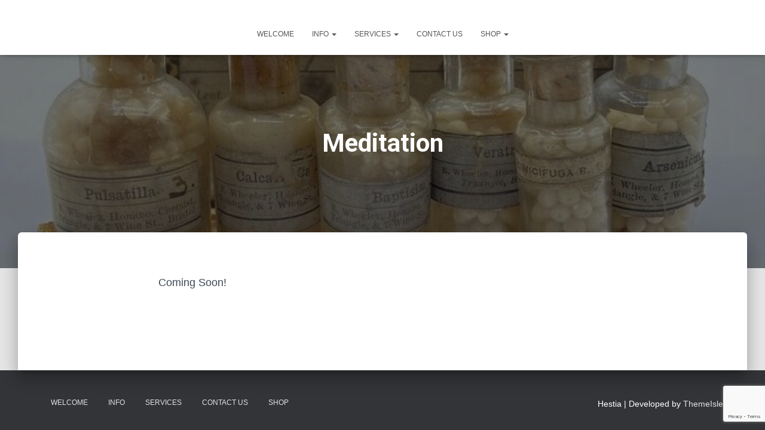

--- FILE ---
content_type: text/html; charset=utf-8
request_url: https://www.google.com/recaptcha/api2/anchor?ar=1&k=6Lclh44aAAAAAH4XZbT5d1H48IkFCrbQau8j0uzK&co=aHR0cHM6Ly9kcmthdGh5cmFtc2V5LmNvbTo0NDM.&hl=en&v=PoyoqOPhxBO7pBk68S4YbpHZ&size=invisible&anchor-ms=20000&execute-ms=30000&cb=qteivzmwlqxw
body_size: 48658
content:
<!DOCTYPE HTML><html dir="ltr" lang="en"><head><meta http-equiv="Content-Type" content="text/html; charset=UTF-8">
<meta http-equiv="X-UA-Compatible" content="IE=edge">
<title>reCAPTCHA</title>
<style type="text/css">
/* cyrillic-ext */
@font-face {
  font-family: 'Roboto';
  font-style: normal;
  font-weight: 400;
  font-stretch: 100%;
  src: url(//fonts.gstatic.com/s/roboto/v48/KFO7CnqEu92Fr1ME7kSn66aGLdTylUAMa3GUBHMdazTgWw.woff2) format('woff2');
  unicode-range: U+0460-052F, U+1C80-1C8A, U+20B4, U+2DE0-2DFF, U+A640-A69F, U+FE2E-FE2F;
}
/* cyrillic */
@font-face {
  font-family: 'Roboto';
  font-style: normal;
  font-weight: 400;
  font-stretch: 100%;
  src: url(//fonts.gstatic.com/s/roboto/v48/KFO7CnqEu92Fr1ME7kSn66aGLdTylUAMa3iUBHMdazTgWw.woff2) format('woff2');
  unicode-range: U+0301, U+0400-045F, U+0490-0491, U+04B0-04B1, U+2116;
}
/* greek-ext */
@font-face {
  font-family: 'Roboto';
  font-style: normal;
  font-weight: 400;
  font-stretch: 100%;
  src: url(//fonts.gstatic.com/s/roboto/v48/KFO7CnqEu92Fr1ME7kSn66aGLdTylUAMa3CUBHMdazTgWw.woff2) format('woff2');
  unicode-range: U+1F00-1FFF;
}
/* greek */
@font-face {
  font-family: 'Roboto';
  font-style: normal;
  font-weight: 400;
  font-stretch: 100%;
  src: url(//fonts.gstatic.com/s/roboto/v48/KFO7CnqEu92Fr1ME7kSn66aGLdTylUAMa3-UBHMdazTgWw.woff2) format('woff2');
  unicode-range: U+0370-0377, U+037A-037F, U+0384-038A, U+038C, U+038E-03A1, U+03A3-03FF;
}
/* math */
@font-face {
  font-family: 'Roboto';
  font-style: normal;
  font-weight: 400;
  font-stretch: 100%;
  src: url(//fonts.gstatic.com/s/roboto/v48/KFO7CnqEu92Fr1ME7kSn66aGLdTylUAMawCUBHMdazTgWw.woff2) format('woff2');
  unicode-range: U+0302-0303, U+0305, U+0307-0308, U+0310, U+0312, U+0315, U+031A, U+0326-0327, U+032C, U+032F-0330, U+0332-0333, U+0338, U+033A, U+0346, U+034D, U+0391-03A1, U+03A3-03A9, U+03B1-03C9, U+03D1, U+03D5-03D6, U+03F0-03F1, U+03F4-03F5, U+2016-2017, U+2034-2038, U+203C, U+2040, U+2043, U+2047, U+2050, U+2057, U+205F, U+2070-2071, U+2074-208E, U+2090-209C, U+20D0-20DC, U+20E1, U+20E5-20EF, U+2100-2112, U+2114-2115, U+2117-2121, U+2123-214F, U+2190, U+2192, U+2194-21AE, U+21B0-21E5, U+21F1-21F2, U+21F4-2211, U+2213-2214, U+2216-22FF, U+2308-230B, U+2310, U+2319, U+231C-2321, U+2336-237A, U+237C, U+2395, U+239B-23B7, U+23D0, U+23DC-23E1, U+2474-2475, U+25AF, U+25B3, U+25B7, U+25BD, U+25C1, U+25CA, U+25CC, U+25FB, U+266D-266F, U+27C0-27FF, U+2900-2AFF, U+2B0E-2B11, U+2B30-2B4C, U+2BFE, U+3030, U+FF5B, U+FF5D, U+1D400-1D7FF, U+1EE00-1EEFF;
}
/* symbols */
@font-face {
  font-family: 'Roboto';
  font-style: normal;
  font-weight: 400;
  font-stretch: 100%;
  src: url(//fonts.gstatic.com/s/roboto/v48/KFO7CnqEu92Fr1ME7kSn66aGLdTylUAMaxKUBHMdazTgWw.woff2) format('woff2');
  unicode-range: U+0001-000C, U+000E-001F, U+007F-009F, U+20DD-20E0, U+20E2-20E4, U+2150-218F, U+2190, U+2192, U+2194-2199, U+21AF, U+21E6-21F0, U+21F3, U+2218-2219, U+2299, U+22C4-22C6, U+2300-243F, U+2440-244A, U+2460-24FF, U+25A0-27BF, U+2800-28FF, U+2921-2922, U+2981, U+29BF, U+29EB, U+2B00-2BFF, U+4DC0-4DFF, U+FFF9-FFFB, U+10140-1018E, U+10190-1019C, U+101A0, U+101D0-101FD, U+102E0-102FB, U+10E60-10E7E, U+1D2C0-1D2D3, U+1D2E0-1D37F, U+1F000-1F0FF, U+1F100-1F1AD, U+1F1E6-1F1FF, U+1F30D-1F30F, U+1F315, U+1F31C, U+1F31E, U+1F320-1F32C, U+1F336, U+1F378, U+1F37D, U+1F382, U+1F393-1F39F, U+1F3A7-1F3A8, U+1F3AC-1F3AF, U+1F3C2, U+1F3C4-1F3C6, U+1F3CA-1F3CE, U+1F3D4-1F3E0, U+1F3ED, U+1F3F1-1F3F3, U+1F3F5-1F3F7, U+1F408, U+1F415, U+1F41F, U+1F426, U+1F43F, U+1F441-1F442, U+1F444, U+1F446-1F449, U+1F44C-1F44E, U+1F453, U+1F46A, U+1F47D, U+1F4A3, U+1F4B0, U+1F4B3, U+1F4B9, U+1F4BB, U+1F4BF, U+1F4C8-1F4CB, U+1F4D6, U+1F4DA, U+1F4DF, U+1F4E3-1F4E6, U+1F4EA-1F4ED, U+1F4F7, U+1F4F9-1F4FB, U+1F4FD-1F4FE, U+1F503, U+1F507-1F50B, U+1F50D, U+1F512-1F513, U+1F53E-1F54A, U+1F54F-1F5FA, U+1F610, U+1F650-1F67F, U+1F687, U+1F68D, U+1F691, U+1F694, U+1F698, U+1F6AD, U+1F6B2, U+1F6B9-1F6BA, U+1F6BC, U+1F6C6-1F6CF, U+1F6D3-1F6D7, U+1F6E0-1F6EA, U+1F6F0-1F6F3, U+1F6F7-1F6FC, U+1F700-1F7FF, U+1F800-1F80B, U+1F810-1F847, U+1F850-1F859, U+1F860-1F887, U+1F890-1F8AD, U+1F8B0-1F8BB, U+1F8C0-1F8C1, U+1F900-1F90B, U+1F93B, U+1F946, U+1F984, U+1F996, U+1F9E9, U+1FA00-1FA6F, U+1FA70-1FA7C, U+1FA80-1FA89, U+1FA8F-1FAC6, U+1FACE-1FADC, U+1FADF-1FAE9, U+1FAF0-1FAF8, U+1FB00-1FBFF;
}
/* vietnamese */
@font-face {
  font-family: 'Roboto';
  font-style: normal;
  font-weight: 400;
  font-stretch: 100%;
  src: url(//fonts.gstatic.com/s/roboto/v48/KFO7CnqEu92Fr1ME7kSn66aGLdTylUAMa3OUBHMdazTgWw.woff2) format('woff2');
  unicode-range: U+0102-0103, U+0110-0111, U+0128-0129, U+0168-0169, U+01A0-01A1, U+01AF-01B0, U+0300-0301, U+0303-0304, U+0308-0309, U+0323, U+0329, U+1EA0-1EF9, U+20AB;
}
/* latin-ext */
@font-face {
  font-family: 'Roboto';
  font-style: normal;
  font-weight: 400;
  font-stretch: 100%;
  src: url(//fonts.gstatic.com/s/roboto/v48/KFO7CnqEu92Fr1ME7kSn66aGLdTylUAMa3KUBHMdazTgWw.woff2) format('woff2');
  unicode-range: U+0100-02BA, U+02BD-02C5, U+02C7-02CC, U+02CE-02D7, U+02DD-02FF, U+0304, U+0308, U+0329, U+1D00-1DBF, U+1E00-1E9F, U+1EF2-1EFF, U+2020, U+20A0-20AB, U+20AD-20C0, U+2113, U+2C60-2C7F, U+A720-A7FF;
}
/* latin */
@font-face {
  font-family: 'Roboto';
  font-style: normal;
  font-weight: 400;
  font-stretch: 100%;
  src: url(//fonts.gstatic.com/s/roboto/v48/KFO7CnqEu92Fr1ME7kSn66aGLdTylUAMa3yUBHMdazQ.woff2) format('woff2');
  unicode-range: U+0000-00FF, U+0131, U+0152-0153, U+02BB-02BC, U+02C6, U+02DA, U+02DC, U+0304, U+0308, U+0329, U+2000-206F, U+20AC, U+2122, U+2191, U+2193, U+2212, U+2215, U+FEFF, U+FFFD;
}
/* cyrillic-ext */
@font-face {
  font-family: 'Roboto';
  font-style: normal;
  font-weight: 500;
  font-stretch: 100%;
  src: url(//fonts.gstatic.com/s/roboto/v48/KFO7CnqEu92Fr1ME7kSn66aGLdTylUAMa3GUBHMdazTgWw.woff2) format('woff2');
  unicode-range: U+0460-052F, U+1C80-1C8A, U+20B4, U+2DE0-2DFF, U+A640-A69F, U+FE2E-FE2F;
}
/* cyrillic */
@font-face {
  font-family: 'Roboto';
  font-style: normal;
  font-weight: 500;
  font-stretch: 100%;
  src: url(//fonts.gstatic.com/s/roboto/v48/KFO7CnqEu92Fr1ME7kSn66aGLdTylUAMa3iUBHMdazTgWw.woff2) format('woff2');
  unicode-range: U+0301, U+0400-045F, U+0490-0491, U+04B0-04B1, U+2116;
}
/* greek-ext */
@font-face {
  font-family: 'Roboto';
  font-style: normal;
  font-weight: 500;
  font-stretch: 100%;
  src: url(//fonts.gstatic.com/s/roboto/v48/KFO7CnqEu92Fr1ME7kSn66aGLdTylUAMa3CUBHMdazTgWw.woff2) format('woff2');
  unicode-range: U+1F00-1FFF;
}
/* greek */
@font-face {
  font-family: 'Roboto';
  font-style: normal;
  font-weight: 500;
  font-stretch: 100%;
  src: url(//fonts.gstatic.com/s/roboto/v48/KFO7CnqEu92Fr1ME7kSn66aGLdTylUAMa3-UBHMdazTgWw.woff2) format('woff2');
  unicode-range: U+0370-0377, U+037A-037F, U+0384-038A, U+038C, U+038E-03A1, U+03A3-03FF;
}
/* math */
@font-face {
  font-family: 'Roboto';
  font-style: normal;
  font-weight: 500;
  font-stretch: 100%;
  src: url(//fonts.gstatic.com/s/roboto/v48/KFO7CnqEu92Fr1ME7kSn66aGLdTylUAMawCUBHMdazTgWw.woff2) format('woff2');
  unicode-range: U+0302-0303, U+0305, U+0307-0308, U+0310, U+0312, U+0315, U+031A, U+0326-0327, U+032C, U+032F-0330, U+0332-0333, U+0338, U+033A, U+0346, U+034D, U+0391-03A1, U+03A3-03A9, U+03B1-03C9, U+03D1, U+03D5-03D6, U+03F0-03F1, U+03F4-03F5, U+2016-2017, U+2034-2038, U+203C, U+2040, U+2043, U+2047, U+2050, U+2057, U+205F, U+2070-2071, U+2074-208E, U+2090-209C, U+20D0-20DC, U+20E1, U+20E5-20EF, U+2100-2112, U+2114-2115, U+2117-2121, U+2123-214F, U+2190, U+2192, U+2194-21AE, U+21B0-21E5, U+21F1-21F2, U+21F4-2211, U+2213-2214, U+2216-22FF, U+2308-230B, U+2310, U+2319, U+231C-2321, U+2336-237A, U+237C, U+2395, U+239B-23B7, U+23D0, U+23DC-23E1, U+2474-2475, U+25AF, U+25B3, U+25B7, U+25BD, U+25C1, U+25CA, U+25CC, U+25FB, U+266D-266F, U+27C0-27FF, U+2900-2AFF, U+2B0E-2B11, U+2B30-2B4C, U+2BFE, U+3030, U+FF5B, U+FF5D, U+1D400-1D7FF, U+1EE00-1EEFF;
}
/* symbols */
@font-face {
  font-family: 'Roboto';
  font-style: normal;
  font-weight: 500;
  font-stretch: 100%;
  src: url(//fonts.gstatic.com/s/roboto/v48/KFO7CnqEu92Fr1ME7kSn66aGLdTylUAMaxKUBHMdazTgWw.woff2) format('woff2');
  unicode-range: U+0001-000C, U+000E-001F, U+007F-009F, U+20DD-20E0, U+20E2-20E4, U+2150-218F, U+2190, U+2192, U+2194-2199, U+21AF, U+21E6-21F0, U+21F3, U+2218-2219, U+2299, U+22C4-22C6, U+2300-243F, U+2440-244A, U+2460-24FF, U+25A0-27BF, U+2800-28FF, U+2921-2922, U+2981, U+29BF, U+29EB, U+2B00-2BFF, U+4DC0-4DFF, U+FFF9-FFFB, U+10140-1018E, U+10190-1019C, U+101A0, U+101D0-101FD, U+102E0-102FB, U+10E60-10E7E, U+1D2C0-1D2D3, U+1D2E0-1D37F, U+1F000-1F0FF, U+1F100-1F1AD, U+1F1E6-1F1FF, U+1F30D-1F30F, U+1F315, U+1F31C, U+1F31E, U+1F320-1F32C, U+1F336, U+1F378, U+1F37D, U+1F382, U+1F393-1F39F, U+1F3A7-1F3A8, U+1F3AC-1F3AF, U+1F3C2, U+1F3C4-1F3C6, U+1F3CA-1F3CE, U+1F3D4-1F3E0, U+1F3ED, U+1F3F1-1F3F3, U+1F3F5-1F3F7, U+1F408, U+1F415, U+1F41F, U+1F426, U+1F43F, U+1F441-1F442, U+1F444, U+1F446-1F449, U+1F44C-1F44E, U+1F453, U+1F46A, U+1F47D, U+1F4A3, U+1F4B0, U+1F4B3, U+1F4B9, U+1F4BB, U+1F4BF, U+1F4C8-1F4CB, U+1F4D6, U+1F4DA, U+1F4DF, U+1F4E3-1F4E6, U+1F4EA-1F4ED, U+1F4F7, U+1F4F9-1F4FB, U+1F4FD-1F4FE, U+1F503, U+1F507-1F50B, U+1F50D, U+1F512-1F513, U+1F53E-1F54A, U+1F54F-1F5FA, U+1F610, U+1F650-1F67F, U+1F687, U+1F68D, U+1F691, U+1F694, U+1F698, U+1F6AD, U+1F6B2, U+1F6B9-1F6BA, U+1F6BC, U+1F6C6-1F6CF, U+1F6D3-1F6D7, U+1F6E0-1F6EA, U+1F6F0-1F6F3, U+1F6F7-1F6FC, U+1F700-1F7FF, U+1F800-1F80B, U+1F810-1F847, U+1F850-1F859, U+1F860-1F887, U+1F890-1F8AD, U+1F8B0-1F8BB, U+1F8C0-1F8C1, U+1F900-1F90B, U+1F93B, U+1F946, U+1F984, U+1F996, U+1F9E9, U+1FA00-1FA6F, U+1FA70-1FA7C, U+1FA80-1FA89, U+1FA8F-1FAC6, U+1FACE-1FADC, U+1FADF-1FAE9, U+1FAF0-1FAF8, U+1FB00-1FBFF;
}
/* vietnamese */
@font-face {
  font-family: 'Roboto';
  font-style: normal;
  font-weight: 500;
  font-stretch: 100%;
  src: url(//fonts.gstatic.com/s/roboto/v48/KFO7CnqEu92Fr1ME7kSn66aGLdTylUAMa3OUBHMdazTgWw.woff2) format('woff2');
  unicode-range: U+0102-0103, U+0110-0111, U+0128-0129, U+0168-0169, U+01A0-01A1, U+01AF-01B0, U+0300-0301, U+0303-0304, U+0308-0309, U+0323, U+0329, U+1EA0-1EF9, U+20AB;
}
/* latin-ext */
@font-face {
  font-family: 'Roboto';
  font-style: normal;
  font-weight: 500;
  font-stretch: 100%;
  src: url(//fonts.gstatic.com/s/roboto/v48/KFO7CnqEu92Fr1ME7kSn66aGLdTylUAMa3KUBHMdazTgWw.woff2) format('woff2');
  unicode-range: U+0100-02BA, U+02BD-02C5, U+02C7-02CC, U+02CE-02D7, U+02DD-02FF, U+0304, U+0308, U+0329, U+1D00-1DBF, U+1E00-1E9F, U+1EF2-1EFF, U+2020, U+20A0-20AB, U+20AD-20C0, U+2113, U+2C60-2C7F, U+A720-A7FF;
}
/* latin */
@font-face {
  font-family: 'Roboto';
  font-style: normal;
  font-weight: 500;
  font-stretch: 100%;
  src: url(//fonts.gstatic.com/s/roboto/v48/KFO7CnqEu92Fr1ME7kSn66aGLdTylUAMa3yUBHMdazQ.woff2) format('woff2');
  unicode-range: U+0000-00FF, U+0131, U+0152-0153, U+02BB-02BC, U+02C6, U+02DA, U+02DC, U+0304, U+0308, U+0329, U+2000-206F, U+20AC, U+2122, U+2191, U+2193, U+2212, U+2215, U+FEFF, U+FFFD;
}
/* cyrillic-ext */
@font-face {
  font-family: 'Roboto';
  font-style: normal;
  font-weight: 900;
  font-stretch: 100%;
  src: url(//fonts.gstatic.com/s/roboto/v48/KFO7CnqEu92Fr1ME7kSn66aGLdTylUAMa3GUBHMdazTgWw.woff2) format('woff2');
  unicode-range: U+0460-052F, U+1C80-1C8A, U+20B4, U+2DE0-2DFF, U+A640-A69F, U+FE2E-FE2F;
}
/* cyrillic */
@font-face {
  font-family: 'Roboto';
  font-style: normal;
  font-weight: 900;
  font-stretch: 100%;
  src: url(//fonts.gstatic.com/s/roboto/v48/KFO7CnqEu92Fr1ME7kSn66aGLdTylUAMa3iUBHMdazTgWw.woff2) format('woff2');
  unicode-range: U+0301, U+0400-045F, U+0490-0491, U+04B0-04B1, U+2116;
}
/* greek-ext */
@font-face {
  font-family: 'Roboto';
  font-style: normal;
  font-weight: 900;
  font-stretch: 100%;
  src: url(//fonts.gstatic.com/s/roboto/v48/KFO7CnqEu92Fr1ME7kSn66aGLdTylUAMa3CUBHMdazTgWw.woff2) format('woff2');
  unicode-range: U+1F00-1FFF;
}
/* greek */
@font-face {
  font-family: 'Roboto';
  font-style: normal;
  font-weight: 900;
  font-stretch: 100%;
  src: url(//fonts.gstatic.com/s/roboto/v48/KFO7CnqEu92Fr1ME7kSn66aGLdTylUAMa3-UBHMdazTgWw.woff2) format('woff2');
  unicode-range: U+0370-0377, U+037A-037F, U+0384-038A, U+038C, U+038E-03A1, U+03A3-03FF;
}
/* math */
@font-face {
  font-family: 'Roboto';
  font-style: normal;
  font-weight: 900;
  font-stretch: 100%;
  src: url(//fonts.gstatic.com/s/roboto/v48/KFO7CnqEu92Fr1ME7kSn66aGLdTylUAMawCUBHMdazTgWw.woff2) format('woff2');
  unicode-range: U+0302-0303, U+0305, U+0307-0308, U+0310, U+0312, U+0315, U+031A, U+0326-0327, U+032C, U+032F-0330, U+0332-0333, U+0338, U+033A, U+0346, U+034D, U+0391-03A1, U+03A3-03A9, U+03B1-03C9, U+03D1, U+03D5-03D6, U+03F0-03F1, U+03F4-03F5, U+2016-2017, U+2034-2038, U+203C, U+2040, U+2043, U+2047, U+2050, U+2057, U+205F, U+2070-2071, U+2074-208E, U+2090-209C, U+20D0-20DC, U+20E1, U+20E5-20EF, U+2100-2112, U+2114-2115, U+2117-2121, U+2123-214F, U+2190, U+2192, U+2194-21AE, U+21B0-21E5, U+21F1-21F2, U+21F4-2211, U+2213-2214, U+2216-22FF, U+2308-230B, U+2310, U+2319, U+231C-2321, U+2336-237A, U+237C, U+2395, U+239B-23B7, U+23D0, U+23DC-23E1, U+2474-2475, U+25AF, U+25B3, U+25B7, U+25BD, U+25C1, U+25CA, U+25CC, U+25FB, U+266D-266F, U+27C0-27FF, U+2900-2AFF, U+2B0E-2B11, U+2B30-2B4C, U+2BFE, U+3030, U+FF5B, U+FF5D, U+1D400-1D7FF, U+1EE00-1EEFF;
}
/* symbols */
@font-face {
  font-family: 'Roboto';
  font-style: normal;
  font-weight: 900;
  font-stretch: 100%;
  src: url(//fonts.gstatic.com/s/roboto/v48/KFO7CnqEu92Fr1ME7kSn66aGLdTylUAMaxKUBHMdazTgWw.woff2) format('woff2');
  unicode-range: U+0001-000C, U+000E-001F, U+007F-009F, U+20DD-20E0, U+20E2-20E4, U+2150-218F, U+2190, U+2192, U+2194-2199, U+21AF, U+21E6-21F0, U+21F3, U+2218-2219, U+2299, U+22C4-22C6, U+2300-243F, U+2440-244A, U+2460-24FF, U+25A0-27BF, U+2800-28FF, U+2921-2922, U+2981, U+29BF, U+29EB, U+2B00-2BFF, U+4DC0-4DFF, U+FFF9-FFFB, U+10140-1018E, U+10190-1019C, U+101A0, U+101D0-101FD, U+102E0-102FB, U+10E60-10E7E, U+1D2C0-1D2D3, U+1D2E0-1D37F, U+1F000-1F0FF, U+1F100-1F1AD, U+1F1E6-1F1FF, U+1F30D-1F30F, U+1F315, U+1F31C, U+1F31E, U+1F320-1F32C, U+1F336, U+1F378, U+1F37D, U+1F382, U+1F393-1F39F, U+1F3A7-1F3A8, U+1F3AC-1F3AF, U+1F3C2, U+1F3C4-1F3C6, U+1F3CA-1F3CE, U+1F3D4-1F3E0, U+1F3ED, U+1F3F1-1F3F3, U+1F3F5-1F3F7, U+1F408, U+1F415, U+1F41F, U+1F426, U+1F43F, U+1F441-1F442, U+1F444, U+1F446-1F449, U+1F44C-1F44E, U+1F453, U+1F46A, U+1F47D, U+1F4A3, U+1F4B0, U+1F4B3, U+1F4B9, U+1F4BB, U+1F4BF, U+1F4C8-1F4CB, U+1F4D6, U+1F4DA, U+1F4DF, U+1F4E3-1F4E6, U+1F4EA-1F4ED, U+1F4F7, U+1F4F9-1F4FB, U+1F4FD-1F4FE, U+1F503, U+1F507-1F50B, U+1F50D, U+1F512-1F513, U+1F53E-1F54A, U+1F54F-1F5FA, U+1F610, U+1F650-1F67F, U+1F687, U+1F68D, U+1F691, U+1F694, U+1F698, U+1F6AD, U+1F6B2, U+1F6B9-1F6BA, U+1F6BC, U+1F6C6-1F6CF, U+1F6D3-1F6D7, U+1F6E0-1F6EA, U+1F6F0-1F6F3, U+1F6F7-1F6FC, U+1F700-1F7FF, U+1F800-1F80B, U+1F810-1F847, U+1F850-1F859, U+1F860-1F887, U+1F890-1F8AD, U+1F8B0-1F8BB, U+1F8C0-1F8C1, U+1F900-1F90B, U+1F93B, U+1F946, U+1F984, U+1F996, U+1F9E9, U+1FA00-1FA6F, U+1FA70-1FA7C, U+1FA80-1FA89, U+1FA8F-1FAC6, U+1FACE-1FADC, U+1FADF-1FAE9, U+1FAF0-1FAF8, U+1FB00-1FBFF;
}
/* vietnamese */
@font-face {
  font-family: 'Roboto';
  font-style: normal;
  font-weight: 900;
  font-stretch: 100%;
  src: url(//fonts.gstatic.com/s/roboto/v48/KFO7CnqEu92Fr1ME7kSn66aGLdTylUAMa3OUBHMdazTgWw.woff2) format('woff2');
  unicode-range: U+0102-0103, U+0110-0111, U+0128-0129, U+0168-0169, U+01A0-01A1, U+01AF-01B0, U+0300-0301, U+0303-0304, U+0308-0309, U+0323, U+0329, U+1EA0-1EF9, U+20AB;
}
/* latin-ext */
@font-face {
  font-family: 'Roboto';
  font-style: normal;
  font-weight: 900;
  font-stretch: 100%;
  src: url(//fonts.gstatic.com/s/roboto/v48/KFO7CnqEu92Fr1ME7kSn66aGLdTylUAMa3KUBHMdazTgWw.woff2) format('woff2');
  unicode-range: U+0100-02BA, U+02BD-02C5, U+02C7-02CC, U+02CE-02D7, U+02DD-02FF, U+0304, U+0308, U+0329, U+1D00-1DBF, U+1E00-1E9F, U+1EF2-1EFF, U+2020, U+20A0-20AB, U+20AD-20C0, U+2113, U+2C60-2C7F, U+A720-A7FF;
}
/* latin */
@font-face {
  font-family: 'Roboto';
  font-style: normal;
  font-weight: 900;
  font-stretch: 100%;
  src: url(//fonts.gstatic.com/s/roboto/v48/KFO7CnqEu92Fr1ME7kSn66aGLdTylUAMa3yUBHMdazQ.woff2) format('woff2');
  unicode-range: U+0000-00FF, U+0131, U+0152-0153, U+02BB-02BC, U+02C6, U+02DA, U+02DC, U+0304, U+0308, U+0329, U+2000-206F, U+20AC, U+2122, U+2191, U+2193, U+2212, U+2215, U+FEFF, U+FFFD;
}

</style>
<link rel="stylesheet" type="text/css" href="https://www.gstatic.com/recaptcha/releases/PoyoqOPhxBO7pBk68S4YbpHZ/styles__ltr.css">
<script nonce="RQF89XXfsT822Ocj9l3vWw" type="text/javascript">window['__recaptcha_api'] = 'https://www.google.com/recaptcha/api2/';</script>
<script type="text/javascript" src="https://www.gstatic.com/recaptcha/releases/PoyoqOPhxBO7pBk68S4YbpHZ/recaptcha__en.js" nonce="RQF89XXfsT822Ocj9l3vWw">
      
    </script></head>
<body><div id="rc-anchor-alert" class="rc-anchor-alert"></div>
<input type="hidden" id="recaptcha-token" value="[base64]">
<script type="text/javascript" nonce="RQF89XXfsT822Ocj9l3vWw">
      recaptcha.anchor.Main.init("[\x22ainput\x22,[\x22bgdata\x22,\x22\x22,\[base64]/[base64]/[base64]/KE4oMTI0LHYsdi5HKSxMWihsLHYpKTpOKDEyNCx2LGwpLFYpLHYpLFQpKSxGKDE3MSx2KX0scjc9ZnVuY3Rpb24obCl7cmV0dXJuIGx9LEM9ZnVuY3Rpb24obCxWLHYpe04odixsLFYpLFZbYWtdPTI3OTZ9LG49ZnVuY3Rpb24obCxWKXtWLlg9KChWLlg/[base64]/[base64]/[base64]/[base64]/[base64]/[base64]/[base64]/[base64]/[base64]/[base64]/[base64]\\u003d\x22,\[base64]\\u003d\x22,\x22QTLCnwTCicK1WVIOw4BJwqp7L8OWJHZ8w4HDm8Kjw7Asw5vDsn/DvsOjBRQlWwwTw4ozZ8KDw7rDmgkTw6DCqwIKZjPDlMOvw7TCrMOAwqwOwqHDvhNPwojChsOCCMKvwrkDwoDDjg/DjcOWNihVBsKFwpYsVmMSw54cNUYODsOuIMO7w4HDk8ObMAwzBTcpKsKzw6lewqBUNCvCny4Aw5nDuVEww7oXw4rCiFwUcVHCmMOQw49UL8O4wqvDk2jDhMOKwp/DvMOze8Oow7HConIiwqJKYsKZw7rDi8O+NmEMw63DsGfCl8OUIQ3DnMOYwpPDlMOOwovDkwbDi8K/[base64]/DrQo8U8K2GWbClFxGDwU9wqJ6T1cITcKcEF1ZQWNOYG1jWBo/LcOlAgVgwofDvlrDiMKpw68Aw7HDugPDqFlxZsKew7nCs1wVMsKELmfCkMOvwp8Dw6XCmmsEwrfCvcOgw6LDn8OlIMKUwo7Dlk1gNcOowotkwr0vwrxtMkkkE3wDKsKqwq/[base64]/DsVc1SgXCoEVsPMOYwoIVLhQ4ZBvDlMKgNhNUwrHDrSXDtMKVwqM/IFPDgcOuKX3DgzAyRcKafTYtwoXCj1/DncKEw7piw5ZCCMOPS1LCj8Kpwot3V3bDuMKLLBrDksK6RcOBwqjCrC86woHDvU5qw5csKsOzKFTCtWbDgznCl8KTDMOQwrsORMOGKcO0OMO0AsKuY2LCmxVRTMKRPsK5Szk3wrrDssOAwrc7NcOSYkbDlsO8w4vCiHQSXMO4wrB0w4o/w7DCgmQnC8KBwptYKMOSwoM9eWpgw5XDv8KgO8Kbwr3Do8KCEcKkJTbDicOSwr9kwqHDkcK3wovDpsK9a8OjLAoCwochPsKhSMOvQT8awpdzOSnDpEkxNAglw7fCvcKNwoxJwoLDo8KscTLCkg7CmsKDLMO1w6rCqkrCs8OFC8OpQcO9b0pWw5g/[base64]/CnAdxEnEbAn5XwqnDpHYzw5s2wox4NEHCoMOFwoXCuw47Z8KzM8KXwoQ3M1FKwqlTOcKpZ8O3SVpVIxnDisKtw6PCucOGYcOEw6TCjDV9wpLDosKIX8KXwokywozChRlFwoXCi8OEDcOzJsKVw6/DrcK/EcKxwrttw4PCtMK6K2YJwqzCrVF3woZwPGtlwpzDty3DrQDDuMKOc17CmMOabR9pdy0zwq8cMBUWWMKgU1JMTVE6LTBJO8OEbcOHDsKeAMKzwrU0PsOmL8OyVWfDocOcGyrCvT/DnsO2WMOsXUtQVsKATC3ChMOYSsO1w54xRsODcUrClGUrF8K0wpzDmGvDt8KaVQYkDT/ClxN6w7cnUcKfw4TDnhtbwrAUwp3DlSjCiXrCjGjDk8KswoJ7EsKjM8Kdw65cwo3DiSnDhMKqw53DjcOaAMKzTMOkFhQPwpDCnxfCojXDp3Jww6dZw47CrMOjw5p0KsK6c8O/w4zDpsKFWMKhwpbCk3PCk3PCmSbCvXZ7w7dNWcKjw5ddY3wGwp3DmHRPUxrDgQbCkcODRGtOw7vCtQvDl1Y3w6dmwqXCuMO0woFLXcKUM8KZc8O7w6gBwrvCtyU8HMKsBMKSw53CsMK4wq/DjcKUSMKCw6fCr8Onw5fCoMKdw7Y/wqJadgkdEcKSw7HDvMOdEmpaOmE0w6kLIRHCjMOyB8Ocw7HCpsOnw4vDrcOIJcOlOVbDpcKzEMOhVQPDgcK2wrxVwrzDsMOuw7LDoD7ChVbDkcK9egzDonTDsnt3wqXCvcOtw48Wwr7CvMKcP8KHwo/CrcKZwq9+fMKFw5PDpzHDvH7DnQzDtCTCr8OBecKXwqDDgsOpwp7DrMO0w6vDkEPCjMOhCMOQejjCksOwIcKdwpY9AU8IDsO/XMO7Xw0af0DDg8KDwq/ClcO3wolywp8CPDHCgnnDnmvDicO+woDDg388w5FNaRcbw73DkDHDkGVCX2rDvTldw5LDuC/DpsK4worDgjnCn8Ogw4lPw5YkwpgYwqjDj8Onw4/CoRtLIh9TYhgOw4rDpsOmw7PCucKuw73CiFnCiT0fVC9LN8KqH3HDrhY9w4DDgsKlN8KFwrJmM8K3wqrCv8KJwoIFw4HDhcOswrLDuMKGQ8OUQG3Ct8ONw6bDvxPCvD3DqMKww6HDimUDw7spw4gZw6PDgMONdlldXD/CtMKqC3fDgcKXwoPDjj8Bw7vDhnvDt8KIwo7CtF3CpjsWA04pwpHDoV7Cq31EZsOdwp8FBj3DtDUIdMKXw4vDvBN/[base64]/Cjm/[base64]/[base64]/CscOacMOUfG3CrcKLWifDkSIOw5vChBJPw61zw78SFF7DnFQUw68JwrIkwpNLwqZ5wqVIJmHCr2zCtsKtw4fCtcKDw6wZw65fwr1SwrrCuMObRxQqw7EawqBFwrPCkRTDiMK2SsKFMQHDgDZfLMOLcnAHXMKlwqTDkj/CoDIVw41TwqHDrcK+wrMpHcKSwqxJwqxtAyNXw491EyE8w6rDsVLDgsOcGMKELcOjWjBudRc2wofCtsOKw6c/[base64]/alIBwrPDisOuw4HClMKeK1AsCMOnTcKUwrvDocKRdcOwGMK0woIbCMOiM8KObcO5YMKTc8KmwonDrTpswoIiL8KeTyogH8Kew5/[base64]/DjcK0wpxfw7rCs3TDowjCu8KSw7bCj8OYwo3DvcOtw5DDiMKXQUwnJMKjw65cwpU6QUTCjFzCm8OHwo7DisOkb8OBwrvCvMKEDRNvEBdsfMKXdcOsw6DDp3PCjBotwpPCssKZw4XCmTnDuFHDmBXCrWLCgX0Kw6FawoQNw4hwwo/[base64]/ecKBwqkGEnvDnDsXwqTCg2sHwpfDjgpEVcKVYsK/[base64]/[base64]/DqGxFw77DvsKdw6TCoSk8VMO4wpLDjsOjwoZYwr8NI0MvKQbCjxjDtQHDumbDtsK0LMKswo3DnXPCuHYtwo82D8KebVDCksKow6fCj8OLBMOAVThWwox5w4YKw4VzwpUJRcOdOhNhaCljYMKNHkTDnMONw4gcwrXCqQZsw4l1w7oRwrINZmRHZ2Q/d8KzdyfCmSrCuMKbCil5wqnDi8Kmw789w67Cj1cFVVQvw5/CsMOHJMOAMMKaw7NgQ1fClE3CmHZ/wq10M8Kow6nDsMKbd8K+RH/DgcOLRsOUBMOFG07CucOMw6fCph3DsAp8w5YPZcKww50/w6/Ck8OJJh7CmMK/wrIPMCxRw4kmIj1Pw4AhQcObwojDvcOYdUopNiXDhsKcw6HDrG7Cv8OmbMKrbEPDtcKiTWzDqg0IGRVyWMOSwo/CjMKfw6/[base64]/wqbDogAkwqRqwqHDtmUVw4DDiFrDsMOcwpfDk8K/[base64]/ISHDjS3DqcK3Z8OhDHNywoHCowzCjSpae8Oxw6BIGMOfelN/wr4TecOiQcK7Y8KEDEw4wpkZwqvDqcKlwoPDg8O/[base64]/DkMK4woXDmsKJdMOpw554CnoSVsOAw7zDoRIlZUvChcO2Zytiw6rDpgBzwptJUcO7H8K3ecOAYTcJFsOPw5DCpwgTw5ALYMKfwpA7S3zCqMKkwq7CocOKQMOVVF/[base64]/LHhdel98wpB/w5vDnH3DpMOBwpTDo8KIwoLDm8OGbH1fSCc4OBtbHz3Ch8K/wo85wp5eEMK6OMORw6fCq8KjKMKiw6HDknEwQ8OWUjHCjll+w7/DpRnDqUoJT8Oqw7lWw6nChm8yMQPDosKtw5AzIsK3w5bDmcOZdsOIwrRffz3DoljCnUF1w6zCmgZTR8KGRXjDrz9tw4JXTMK3FsKsPcKvWV8Mwq8Wwo5/w7B5woRrw5/DlTQndSsWMsK6wq1HNMO4wq7DhsO9EsKmw6PDoX53OsOhaMKlfVXCowVKwoJlw7TCnzkMfDlOwpHCm1ADw61QDcOYesOBCz9SOnplw6fDuiV+w67Co03DqDbCpsOscSrCs1VBRcO/w5J+w5YbH8O8EG4BSMOvM8K7w6Jfw7caGxpAQ8O6w6PCrsO8IcKGGyrCqsKmfMOMwpLDssOQw5o9w7TDvcODw7hiDwg/wpfCmMObWXDDqcOAfsO3w7sIc8O2F29KY3LDp8OuW8OKwpPCjcOMfFPCnDrCkV3Crz02Y8OfCsOLwrDDvcKswqcawqVaOFtgM8OPwrIeFMK/Yw3Cg8KLRmvDkDszQGV4BW3CpsKqwqYKJx/ClcKgU0fDkgHCucOKw7NbN8KVwprDhMKNcsOxLVnDr8K0wrkIw5PCucOMwonDo1zCjw0ww70gw50lw7XCusOCwrTDt8OhFcKtDsO9wqh+wrbDkMO1wp5qw5/Dvy5cDMOEDsOUTwrDqsKSSyHDicKxw5l3w7Amw68meMO7asKWwr84w77Cp0rDv8O2wrvCicKyFRhew6IIRcOFWsKdQcKiSMOOdQHCiyAcwq/DtMOpwrXDoGpeTcK1cUMvHMOlw5pgwoBSMFnDvSZ2w4hMwpzCuMK+w7IGDcOxwr3Cp8KoNX3CncKYw4MOw6xUw4RaHMKRw7Rhw790EEfDizrCtsKJw50aw4Ykw6XCusKnA8KrVwDDosOACcKoK2TCvMO9PVTDsk54RSTDox3Dg24aZ8O9O8K7wq/[base64]/DgXvCqMOtOsOQYw0zNGR7ccOmw7jDlltgHhLDvMOqw4XDjsKaZsOaw4waamLCvcO+WXcqworCmMOTw75fw5Yvw7jCgMOycV4adMOIRsO+w5vCo8OdecK8wpI4FcK3w53DiDwHL8KxM8OTAMOnLMKscg/[base64]/[base64]/[base64]/wpDCmMOdGMKQwrPCs8KEBMKFc8OaRTbCrMOJYwbCu8KKJFpcwqw1FAsewp5zwrUuKcOZwqwWw7vCtMOVwpM4EWjCrVZjJEHDuVjDv8OTw43DhMOUF8OhwqjDrV1iw59Ra8Kkw5Z8V2bCucK1dMKPwpsCw5pxdXw3OcOTw5vDqsOIdMO9AsOyw5/[base64]/w6hjw4XCv2Ybw5TChR/DmcOEw5jCpQnDhQvDt8KePi9ecMOSwo9Jw6vCnsKhw4xowppBw4ssG8OewpbDs8KSOWbCgMOlwp1ow4rDixI/w7PClcKUGUMxfUPCsjFvf8OCc0zDt8KWwoTCsCrCgsKSw6TDjsK4wpAwYMKXdcK2PcObwrjDmHJrw552wr/CqyMfQ8KedcKvXyrCsnlJP8OfwoLDocO3HAMnI2XChGXCol7CrXkiccOaZMO/f0fCqWbCow/DjmDCksOMUMOcworCl8K5wqhQEGHDn8OAJMOywo/[base64]/CkHckexhmw6DDiVXCtwtVHX1gw7zDnkhmWxR4DsOSdMOsWx3DvsOaG8OHw40LO0g5wrTDuMKGZcKnWQY3PsKWw7XCiBfCp3ckwrvDmMKKwoTCr8OmwpjCocKnwrwDw4TClsKYfMO8worCsxFhwookF1rCgcKVw6/[base64]/CvMKow5nCrsKKeWpywolqc8OtLjPDmMKjwp5WflV2wpzDpTvDkAtXNMKbw68MwoEWW8KJesOSwqPDg0cLfwt6c0rChHvCgHDDh8Kfwo7DgsKUAsK+AFdMwp/DhiAzKMKXw4DCs2ZyA37CuChSwq1jCMK1NznDkcOsLsKSaTpyTgMHYMOwIgXCqMOcwrMMKngEwr7CpWtFwqHDs8OETTo3bDZVw6pkwq7DjcKdw7jCigLDkMOBCMOkwozCuQjDu0vDhl5oVcOzVQzDh8KJYcOfw5VOwrnChQnCtMKlwoBtw6VNwqPCnUh/UsKaMmA8wqh+w50Yw6PCnB8yccK/[base64]/Si85HE85cMOydh/[base64]/DgcKVw6DDusOhwp7DolleNj0mwo5/[base64]/Dq25qw67CmG47wrDDil9ad2dcT8Ksw4c/N8KmAMOjQ8O2A8OSSk5twqRjFjXDocOnwrHDg0LCskhUw5ZDKMOlCsOQwqnDkEdfW8OYw6bCrGJqw7nCusK1wpoqw6HCm8OAAzfCk8Opd1YKw4/[base64]/DsMObVBBcSsKXDjhYHixnVAPDmiQTw6HCl3hTMcORP8KIw4jCi0vCmSgewrAuU8ODCCkhw7RyRHrDscKpw5diwq1ZfUHDiHwTU8Kow45jJ8ObH2TCicKLwo7Dgh/Dm8O6wrlcwqdtXMO/UsKTw43DrcKCWR7CjsO0wpXCh8OAFDnCsnzDlQBzwpgfwoHCqMO/WUvDuxXCncKxLA/[base64]/Co0jCgFzCmhF4wr56wqDCkmlzLmkPKsK3BmE9NsOAwpARwooaw4gIw4EGbxPDiix2IsOxT8KMw6LClcOPw4LCsWo/W8Opw7geVsOUOGM6R2Ydwo8FwphcwoHDlsKXFMOzw7XDpMO2azMWGFTDisK1wrARw7AiwpPChzfCm8KxwqcjwpnCvCnCksKeExwYPSPDhcOrDAs6w5/DmSHDgMOvw4VsCHwuwpg4NMK7fcOyw7IRwoQ7GMK/wo/Cv8OQKcKNwr9mHyLDnl14NMOKVCTCvlgFwpDCm2MHw4hWPsKUO0nCpzzDiMOzbGvDnXgNw69vesOoJMKIaXsGTmvCt3XClcKyQWXCpkTDqGAKK8Kywo8XwonCjMONRgpfEV80F8O/wo3Dl8OvwoXDtnpPw7ErTSvCiMKILUTDgsKrwocSNMK+wprCqhosf8KXHHLDrjXDhsKeSDIRw5VKZjbDrFlTw5jCtx7DnR1ow4Z/wqvDi3UlVMO/XcKVw5YxwrgpwqUKwrfDrcK4wqbCojbDs8OzYDnCrsOHEcK2NX7DlU5ywo1EDMOdw4XCpMOtw70hwq1RwowxaQbDtzfCghdQwpLDvcKfQ8OaCmEGwp55wrXCh8Kcwo7CvsO7w4fDhsO0w5wpw7AMXSM1wqRxTMKNw77CqghNMU8pMcOvwp7Dv8OxC3XDqG/DoCxgOsKBwrDDi8KGw4zDvFoYw53DtcOZX8Okw7ARNCHDh8OuRidEw7XDlhLComB1wr04W2xtF3/DumnDncO+DQXDlsKRwqclScO9wo3DrcOVw6fChsO7wpXCiH/CmV/[base64]/[base64]/CkcOawpDDlVnCo0g9wozCgAPCjggZw5/ClThlwr7DpmxrwpjCqUDDpk/[base64]/[base64]/wqTDkmELA3EPJsOywp5PCcKiw7c8RV3CosK0RVDClsOfwoxvwo7CgsKkw7dcVBUow7PCpzJRw5dIbyciwpzDp8KOw4PDiMOzwqc9w4LCmSgRwqTDj8KUGsOJw5luc8OlMR/CpyDCtsKyw7rDvU5Df8Krw6QJEUMFcnvCl8Olb2zCn8KPwqxNw40zWXLDqDpGwqTCs8K2w4DCv8KAwqMdB14CFh4WJh3DpcOuQX4jw6HCvFLDmno+wqJNwow2wozCo8O2woY1wqjCvMKbw7/DrFTDpyPDtjphwoN4G0/DqMOMw5TCgsK8w4fCmcOVccKtbcO4w6TCvQLCvsKVwoEKworComEXw7/DkcK4WRojwqbCqA7DnhvCvsK5w7nDvHkzw7oNw6XCicOTeMKfR8OWIiNGJCNFRMKkwosSw54fYkIac8ORC1k3PE/DhSQgTMOgB00QBsKQMSvCsnDCn2cow4lnw4/Dk8Ojw6pBwrjDoyQ0DR14wrTCnMOIw7DCqmHCkT3ClsOAw7RDw4PCtB8Wwr/[base64]/CqcKLwrcQDmlvPA0NwqnDncK0OD7DgVI4D8OQwqp8wqcqw6J5IUPCncO/MXXCnsKsMcODw4bDsj1iw47CrldrwqVJwrPCkA3DnMOmwpFdG8Kmwq3DvcOxw7LCm8KjwqJ5EhvCughUbsOuwprCksKKw47DlsKmw5jCh8OCLcOuAmnCisOnwoQ/[base64]/Dk0FEw618w58HI37CucKqwpvCuMONFGvCuCjDvsK6wrrCnnBTw7jDpcKFO8KOWsOew6/DozZvwqHCniXDjsOKwqLDjsKsIMKGHCZxwoPCiUFXwoo1wqlLO0BtXl/DqsOFwoRBSzZ+wrrCmw7DjA7DshY6K3dvGzUlwoxAw4jCssOdwqPCkMOvZMO9w6pBwq8awrMxwrbDisKXwprDr8OiOMK9KngZCnUJdMOKw4NgwrkOwo0jwpjCoywgJnJ0acKtLcKAeHDCvsOyUGAnwo/[base64]/WBPDisKLw408C17CtcOVH3HDggXDpXTCv3UBbBHCiArDhFprD2BMY8OYQMOEw4p0GWvCgAReVsK/czl/[base64]/Dm8KqEMOTXMOMXEpRw59AewREQnN/woMxw7DDvsKfPMKswqTDpW3CrcOeAMO+w5Rhw48vw5IGQllsRF3DonNOJsKtwq1wWzDDlsODekVaw5VQT8OgPsOBRQgmw4MRLcOww4jCtcOYWS7CkcOnKEIhw6kAXiV4dsK6wqrCtGglLsOMw5rCmcK3woDCoSHCpcOmw7PDisO2OcOCwrDDrcOhGsK8wq/Do8Ofw4MbY8O3wpNKw6HDijkbw6wgw7hPwqsFZFbCqi1RwqwWRMOANcOKecKjwrVvD8KyA8KJw6rDnMKaGMOHw7XDqgsNX3rCsDPDh0XCvcKbwoN8woEEwqc/O8KHwqRgw4htKBHCkMOUw6PCtsO5w4PDlcOawo7DomrCmMKzw65Tw6gUw6vDmFHCjTHCpQ41RsOSw6Jow6jDtjbDrW/CkSV0JGLDiQDDg1YQw7socGzCksORw5/DnMO/wrVtIcO9O8ONfMOWXcKXw5YdwoUyUsOmw4gAw5zDq2RLfcOzGMOaRMKwHBXDs8KqJyXDqMKvwpzCngfCrCxwAMOewpDCtX8XbjIswr/CrcOtwqgew6ckwqLCtg4+w7/DncOWwptRP3vDoMOzOmt/Tk7DocK7wpYaw6lbTMK6UmfCmGk/Q8KjwqPDmmh4em0Cw67CvD9TwqcIwrrCuUbDm2NlFcKcegbChsKNwpkiZi3DkiPCoXRgwq7Dp8KIXcKQw4Blw4rCmsK0IVgFNcOpw5TCmsKJbMO1aRzDsWlib8Kmw6/CoD9Nw5I8wqEmd07DkcOUeAnDvXhaTsOXw6QqOEzCuX3Cl8K5w7/Dpk7CtMKgw6pnwqbDoCZEHH41JlNIw7Mmw6nCojTCiBzCs2hIw6h+AjYEEzTDsMOYEsOCw4YmDyZURzPDv8KTWWdFaFIgRMOzS8OMAxR/fybDssOLdcKBOkZmQA4LbQoew67DphMkUMKpwpTCk3TCmCoKw6k/woEsDVcEw67CqFzCs3DChsKAwolOw5Mmb8OZw6wbw6LClMKFAXrDuMObTcKhCMKfw6/[base64]/w5o/[base64]/CMKCw4PDnyTDsMOSwpLCi8KpcMKhw43Cs8Ovw4rDrzAmGMKzbcOAPR9UaMO/XWDDsR7DksKYVsKLXsO3wprCi8KiBAjCusK/wrzCuyJfw7/CkX02UsO0QD9mwqnDoFbDjMKgw73DucOGw7gLdcO1w7nCpMK4N8K8wq8jwo3Do8KUwoHDgcK2ERoiw6BvfHLDo1/CqUXCtT/[base64]/Cs8OdUmAVwr7DsMO7wqDCusOxP1IEFMKcw4dSMnZ8wrl+DMK+XcKFw49IV8KsKCQHVMOPNMKSw6vCscOdw4c3WcKTKErDlMO1PhDCs8K/wqbCpFfCicOWFHtnPMOvw77Dq1UQw6TCrMObT8O0w51ZEMKkSnfChsKzwrrCoHjCqRo/[base64]/RsO2wpLClF3Cg8OKw57DkF/CnQ3DuGTDqSgiwrMKw4c8QMO+wrkqBgBjwrvDqAfDhcOwSMK4NnfDp8KDw5fCtmQCwr8LRsOPw7ARw7IfLMK0dsOTwrl2OkcqOsOdw5l+C8Kyw7fCvcO6IsKHFcOCwr/Cvmk2EQARw4lfUFnDvwjDjWhYwrzDnUwEI8OSwoPDmcOdwrwkw4LDnHMDIsKfCsOAwpFCw5zCpcO/woXCvMKiw5DCkMKxajfCtQNleMK8FUtaVsO9IsKWwojDvsOwcSvCk2zDuyzChwkNwqVHw5Y7DcOxwq/CvDsZY1RKwp0ABg15w4rCrkdhw50dw7tSw6VWA8ObPUIPwpXDumLCjMOUwq3DtsOnwqZnGgfCpG8+w6nChMOVwpAWwoQCw5bDhWTDmhXCvsOQWsK9wpQYfxJ6IcK6VcKWNn1wXFBwQcOgLMK7TMOjw5N2GCVDw5rCssOtWcKLLMKmwp/DrcKNwp/DjRTDiSk5KcOJVsKPY8OPDMKBWsKgw4NowqxPwqTDvcO1aRpnUsKAwoXClF7DpWt/GsKXMjUCBG/Dh2NdNxXDmmTDjMO2w4zChXJ7wovCuWEIQxVef8O8wqQUwotCwqd2YXXDqnYxwokERUvCojDDogHDtcOZw7bCtgBJUMOCwqDDhMKKA3M3fUJrw48SNsO/[base64]/DhcOAQytlZsK5wr3DkkMMw5UxRsOYw6/Dh8KtwrzCuUjCp14aIHctWcKNIcKnbsORKcK+wqF6wqNIw7YUaMOSw45RIMOfd2hUVsO/wpArw73CmghvYhhTw5J1wqrDt2h6wrDCosOqQCFBCsKyLAjCihrCk8OQUMOoChfDj3/[base64]/McO4w5HCuCnDtcObOMOYw6ddw6kPw40Ewox1AX7DlVQiw4seMsOxw7p+YcK7fsO1GAlpw6bCqCTCrVvConzDt2LDlDDDumJzd3nDngjDpWltE8OGwog1wptHwpU/wotGw4xifsOLdDzDkBB4CcKZw7gnfAkbwo1qMcKOw7Zow4zCjcOMwo5qNMOrwocuFsKrwqHDi8Kew4bCrjZnwrTCuzIaJ8K/McKJbcO6w4hYwogNwppdRnvDuMOzFUXDkMKKdUgCwpjDvTMFSynChsORw6wAwro0MRFwe8O6wrXDl2bDmMOzacKJUMKfBMO4ey3CicOGw47DmnUJw63DuMOfwrrDoAtewrLCk8KmwrpLw4o7w6PDoUFEJUjDicOESMOSwrNWw5/DgwXCr1ACw7BNw4HCpmDDuypPFMOHHW3DqMKmAAjDoFw9JsKNwqLDj8K7A8KFO3F4w5ldP8KEw5vClcK2wqTCosKvWgU+wrXCjHdzC8KVwpLCuQczDR7DhsKMwpslw47Dh0FlB8Krwp/CrDjDq0YUwoLDm8O6woTCvMOpw746fMO7fn8UVcOealJQBDx9w5TCtwhgwqxBwrNJw5bDnB1HwoDCqwY3woJ3wrxxQRLDnsKKwq9iw5l1PgNuw5dmw6jCgsKyETxkMDzDp27CgcKhwrjDqRdRw7QSw5XCsT/DmsKgwo/[base64]/DqcOmw7c0acKEwpnDgsKZDlw+Vl/[base64]/DjTPCgR4WwoFIYjTCmsOow7IPcQvDqEHDjsKqMh/[base64]/wr3ClMKWwr9STUzDlW/Csi/[base64]/w495wqozNBFFwqDDnMOIFExyb8OQDFRiJjYTJsK/WsKJE8KWWsKWwroDw7kVwrUWwr4yw7FOPR0zGHF7wrYPdyrDjMKIw6VOwq7CiVLDhRTDscOdw6XCqRbCicOcTcOBw5VywoLCiyMTMwwjGcK3KydcNsKHAMKzYF/CnhfDssOyIRRGw5UJw5Fmw6DDp8OTVGA2SsKMw7bCggnDuCHCn8K0wqLChA57cywKwp1MwpHCpUTDsFDCtDNEwrTCh3vDtVbDmj/DhsO5wp0Hw7ADFnDDvMO0wqlCw6l8TcKxw4nCusO3wpjCv3VcwrvCtMO9O8OAw6vCjMOCw64cwo3CqcKuwrpBwo7Cj8OlwqBQwp/CnDEYwpTCv8OSw6JZw7JWw6wkFMK0WU/[base64]/wpBrfk9Rw4XDpMOHw4HCgyUxwodofg4fwphew7jCnSBywp1Vf8KFwqXCucKIw441w65FAMOiwrXCqMKxYcKiw53CuU/[base64]/[base64]/w5tCAcO9wpNTWhbCucOZw4l5AR3Dg1Jfw5/Cv8ORwrDCgBvDl0PDgcK5wooWw5R4ZFwcwrfCpQXDssOqwpZcw7/CqcO9cMOrwrZKwpRPwrjCr0fDm8OWaiTDjcOMwpDDlMONRsO0w5powrcwNUoiADVSNVjDoWpWwpw4wrHDpsKcw6PDvMONIcOEwqMWLsKOYMK/w6TCsG0MfTTCmX3DgmDDvsK9wofDgMObw4pNwpNdJj/[base64]/WcKCHTNGw7UFfcKpHhBYw4wUw6Z0w7NeY2BEEx3DhcOUXR3DlzIWw77Dl8K1w4DDr0zDmDbCn8K1w6Ehw4bDjkVnGcO9w58nw4HCiz7DuzbDrcOIw4vCqRTDjcOnwrPCp0XCmMOhwpfCvsK0wqLDqXM9UMOIw6oLw7zDq8O4bDbCn8Onb3bDrC/DphgwwprDtR/DlFLDrsKJOG/[base64]/Ckw/[base64]/[base64]/[base64]/w6bDo8O0DsOVw7nDq19CXMKoeTNrRMKtwrYpf3LDnsO3woVeZzN/w6sKR8OnwqR6dcOMwoPDukIWRwdNw6kTwo5PSnUPBcOuRMOEeQvDlcOMw5LDsFoMWMKORVwWwqfDssKxPMKEXcKFwphDwqvCnhFawocebxHDiHgYw4kLB2fCucO7S21cSATCrMOQTC/DnzDDiS4nRAxKw7rDnnjDjXENwpzDmRFpw4opwpUNKcOKw7d2C2zDh8KNw6h9ABs8PMOowrPCpU4jCRbDrzrCucOGwp1Vw7/DgDTDkcOsYMOHwrTCr8Ogw75Fwpt/[base64]/[base64]/[base64]/[base64]/CpcKqw4cIwqgYwr0Sw6LCmsKvbcK+MVHClcKGbHIPCyrCsDxhQCfCisKoFcOSw70pwoxsw5pVwpDDtsOMw745w6nDvcKuw7pew4PDiMKEwptyMsOhAcODR8KTJEl4FjrCk8OjK8Onw7jDrsK3w6DCvWEowovCtmcNE0TCtHXDgV/[base64]/Cui4bw5E7fht4Wy9Uw5ArwqFpw5cGFcKoEcO/w6HDokFcIMOIw57DjcO2O1wLw4DCt0jCsHbDsh3CosKCWAxlFcO/RMOhw6RMw6bCm1zCk8O5w7jCuMOnw5MAUUFoV8OLdQ3CksOZLwpjw5U1wqjDt8O/w5PCo8O9wqHCh2p9w7/CrMKjw49Twr7DhgBHwrzDocKzw7J5wr0rIsKOMMOZw7bDpGB4ZhN8w4DDpsOmw4TCuU/DugrDnG7CpSbCtk3DqgokwoJSBTTDtMKXwp/CqMO/wrc/[base64]/DscKFwpHDnQIKQsKywrTCoGLCmsOiw4kew5hDw5DCt8KIwq/Cmxk8wrNdwoEOw4/CugzCgndERSZoSMKow74Be8O7wq/Dt1nDqsKZw5BNbcK7ZF3Cj8O1CzA2EzI0wqEnwqtbYB/[base64]/BlRqKsOgGzzDrW/[base64]/DmHvComgRI8KGOsOhV13CssOIIQQDccO3YGNQPwbDi8OSwpLDrHTDlcK4w50Ew4c4wp4LwqAAYw/CrsOOIMKbOsOAIcKia8KtwoMiwpFvLjheVGI9wofDhm/Ckzl4wrfCjcKrd3wHZlTDl8KEQBZyD8OgDB3Cp8OeAjpTw6VhwrfDjsKZR1PCvG/[base64]/w4pDwokgME7DgcONw67CjHoUNsOUA8OnFcKyVUZKH8KUM8KPwpslw4PCrw1rNhLCkTE4K8OQOn16J1AoBkgoCwvDp3/DiGnDp1oHwqUMw5d1QMKPCVUsdcKQw7bCiMKOw6DCsmZGw78YQ8KUfsOCSAzCm1hGw4JpLG7DlAnCncOxw5nCsFd0ERHDkytjZcOTwq16Bzl6TlpOS0BSHHPCmVbCoMKqBB3DtQvDnTjCkB/CqB3DvWfCuTDCg8KzAcKlPBXDv8OEcBYWPCwFJBjCoXota1xRdcKgw7TDpcODRMOjY8OCHsKiYnInVGt3w6jCscOoMmh7w5zDoXXCgcOgw7vDmGvCpE41w41ewrgLBMK1wr7Dv0wpw47DvFnCm8KcAsK0w7ItOMKOTWxBEMK/[base64]/DlWzCl0ZwJx3Cr8K6R8ORwrvCnMOGay8awrTDusOkwqwXegcVY8KQwo45IcK7wqQxw6vCpMK/Qn5ewr3DoyETw4nDhlNhwoEQwpdzd33CqcOyw7jCpcKuUAvCvx/CkcKDPcK2wq58REnDrQnDvwwvEMOgw49abMKLcSbCvlLDrDdUw69qBULDisKJwpwMwqDDrW3CiWltGQR9KMODADUIw4I1LMKcw6czwpwTfEUow6Qsw6PDhMOKEcOWw6/Cn3DDpxw6aV7DrcKMJTVdw7DCrBnCl8KDwrQXUXXDqMORL2nCrcO/[base64]/CosKKwo/DlcOHZcK5w7A7RMKvw5UjwpnCk3g3wqh2wq/DkzTCsng0P8KTV8ORChcwwosAecObCcO/Lll+CC/CvjDDjFDDgCLCosOONsONw4zDhVVlwrwjTMKQDAjCu8O+w79dZ15gw70ew55+RcOcwrA7GkTDhjwawqJhwqk7UEFtw63Dk8KIcyHCtg/DsMOY\x22],null,[\x22conf\x22,null,\x226Lclh44aAAAAAH4XZbT5d1H48IkFCrbQau8j0uzK\x22,0,null,null,null,1,[21,125,63,73,95,87,41,43,42,83,102,105,109,121],[1017145,594],0,null,null,null,null,0,null,0,null,700,1,null,0,\[base64]/76lBhnEnQkZnOKMAhk\\u003d\x22,0,0,null,null,1,null,0,0,null,null,null,0],\x22https://drkathyramsey.com:443\x22,null,[3,1,1],null,null,null,1,3600,[\x22https://www.google.com/intl/en/policies/privacy/\x22,\x22https://www.google.com/intl/en/policies/terms/\x22],\x222VKywjIxz2eePxyII94/Z6w3oCbGfemav0L9NzXrZeg\\u003d\x22,1,0,null,1,1768585233508,0,0,[180],null,[215,217,251],\x22RC-UBRv3XJnlx8bxA\x22,null,null,null,null,null,\x220dAFcWeA70S8vLXXvCKd-dFXNXoa0DxQcf-HRsdxBcx9JdUFSEZzUvvh26WjVNRQwXQVfA9PAbzhiNjy2lb5D8LzymlLoFZgN_Vw\x22,1768668033415]");
    </script></body></html>

--- FILE ---
content_type: text/css
request_url: https://drkathyramsey.com/wp-content/plugins/yith-woocommerce-quick-view/assets/css/yith-quick-view.css?ver=2.7.0
body_size: 1947
content:
/*=======================
* MODAL POPUP STYLE
========================*/

html.yith-quick-view-is-open,
html.yith-quick-view-is-open body {
    overflow: hidden;
}

html.yith-quick-view-is-open .select2-container.select2-container--open {
    z-index: 1500;
}
html.yith-quick-view-is-open.yith-quick-view-on-mobile .select2-container.select2-container--open {
    z-index: 999999;
}

#yith-quick-view-modal {
    position: fixed;
    visibility: hidden;
    top: 0;
    left: 0;
    right: 0;
    bottom: 0;
    z-index: 1400;
    opacity: 0;
    text-align: center;
    -webkit-transition: all 0.3s;
    -moz-transition: all 0.3s;
    transition: all 0.3s;
}

.yith-wcqv-head {
    position: absolute;
    top: 15px;
    right: 15px;
    z-index: 1000;
    width: 30px;
    height: 30px;
}


#yith-quick-view-modal:before { ;/* content: ''; */
    display: inline-block;
    vertical-align: middle;
    height: 100%;
    width: 0;
}
#yith-quick-view-modal span.onsale {
    top: 25px;
    left: 25px;
    right: auto;
    z-index: 10;
}

#yith-quick-view-modal .yith-wcqv-wrapper .woocommerce-variation-description p {
    font-size: 16px;
}

#yith-quick-view-modal .yith-wcqv-wrapper {
    display: inline-block;
    vertical-align: middle;
    visibility: hidden;
    -webkit-backface-visibility: hidden;
    -moz-backface-visibility: hidden;
    backface-visibility: hidden;
    text-align: left;
    height: 600px;
    width: 1000px;
    position: absolute;

}


.yith-quick-view.yith-modal .yith-wcqv-wrapper {
    position: absolute;
    visibility: hidden;
    -webkit-backface-visibility: hidden;
    -moz-backface-visibility: hidden;
    backface-visibility: hidden;
    text-align: left;
}


#yith-quick-view-modal .yith-wcqv-main {
    /* -webkit-transform: translateY(20%); */
    -moz-transform: translateY(20%);
    -ms-transform: translateY(20%);
    /* transform: translateY(20%); */
    opacity: 0;
    height: 100%;
    -webkit-transition: all 0.3s;
    -moz-transition: all 0.3s;
    transition: all 0.3s;
    -webkit-box-shadow: 0 1px 30px rgba(0, 0, 0, .25);
    box-shadow: 0 1px 30px rgba(0, 0, 0, .25);
    border-radius: 22px;
}

#yith-quick-view-modal.open,
#yith-quick-view-modal.open .yith-wcqv-wrapper {
    visibility: visible;
    opacity: 1;
}

#yith-quick-view-modal #yith-quick-view-content {
    /* height: 100%; */
}

#yith-quick-view-modal .yith-wcqv-main:after,
#yith-quick-view-modal .yith-wcqv-main:before {
    /* content: ''; */
    display: table;
    clear: both;
}
#yith-quick-view-modal.open .yith-wcqv-main {

    opacity: 1;
    height: 100%;
    overflow-y: scroll;
    position: relative;
    border-radius: 22px;
}
#yith-quick-view-close {
    border: 1px solid;
    position: absolute;
    top: 5px;
    right: 5px;
    width: 20px;
    height: 20px;
    text-align: center;
    line-height: 18px;
    z-index: 2;
    opacity: 0.5;
}
#yith-quick-view-close:hover {
    opacity: 1;
    transition: all 0.2s ease;
    -webkit-transition: all 0.2s ease;
    -moz-transition: all 0.2s ease;
    -ms-transition: all 0.2s ease;
}
div#yith-quick-view-content div[id^="product"] {
    display: flex;
    flex-direction: row;
}
#yith-quick-view-content div.images {
    /* width: 40%;
    float: left; */
    opacity: 1 !important;
    margin: 0;
    box-sizing: border-box;
}
#yith-quick-view-content div.images img {
    max-width: 100%;
    object-fit: cover;
    height: 100%;
    object-position: center;
}
#yith-quick-view-content div.images a {
    display: block;
    font-size: 0;
    max-height: 600px;
    height: 100%;
}
#yith-quick-view-content div.summary {
    margin: 0;
    padding: 15px;
    /* width: 60%;
    float: left; */
    font-size: 16px;
    box-sizing: border-box;
    overflow-y: auto;
    padding-left: 30px;
    padding-right:30px;
}
#yith-quick-view-content div.summary.entry-summary .woocommerce-product-details__short-description p{
    font-size: 16px;
}
.yith-quick-view-content.woocommerce div.summary .price {
    font-size: 22px;
    margin-bottom: 15px;
}

.yith-quick-view-content.woocommerce div.summary .price del,
.yith-quick-view-content.woocommerce div.summary .price ins {
    display: inline-block;
    background: none;
}

.yith-quick-view-content.woocommerce div.summary .price del {
    font-size: 80%;
    opacity: 0.5;
}
.yith-quick-view-content.woocommerce div.product .product {
    height:600px;
}

.yith-quick-view-content.woocommerce div.summary div[itemprop="description"],
.yith-quick-view-content.woocommerce div.summary .product_meta {
    font-size: 15px;
}

.yith-quick-view-content.woocommerce div.summary .product_meta span {
    margin-bottom: 10px !important;
}

.yith-quick-view-content.woocommerce div.summary div[itemprop="description"] {
    margin-bottom: 30px;
}

.yith-quick-view-content.woocommerce div.summary .product_meta > span {
    display: block;
}

.yith-quick-view-content.woocommerce div.summary div.quantity,
.yith-quick-view-content.woocommerce div.summary .single_add_to_cart_button {
    margin-right: 15px;
    display: inline-block;
}

.yith-quick-view-content.woocommerce div.summary .single_add_to_cart_button {
    padding: 12px 40px;
    border-radius: 12px;
    font-size: 15px;
}

.yith-quick-view-content.woocommerce div.summary table.variations {
    border: 0;
    margin-bottom: 0;
}

.yith-quick-view-content.woocommerce div.summary .yith-wcqv-view-details {
    margin: 10px 0;
    display: inline-block;
}

.yith-quick-view-content.woocommerce div.product form.cart .variations select {
    float: none;
    width: 100%;
    max-width: 450px;
}

.yith-quick-view.yith-modal.fade-in.open .yith-quick-view-content.woocommerce div.product form.cart .variations select {
    max-width: 350px;
}
#yith-quick-view-content div.woocommerce-product-rating:after,
#yith-quick-view-content div.woocommerce-product-rating:before {
    content: '';
    display: table;
    clear: both;
}
#yith-quick-view-content div.woocommerce-product-rating a.woocommerce-review-link {
    display: none;
}
#yith-quick-view-content .onsale {
    top: 5px;
    right: auto;
    left: 5px;
}
#yith-quick-view-content figure.woocommerce-product-gallery__wrapper > div:not(:first-child) {
    display: none;
}

li.product .yith-wcqv-button .blockUI.blockOverlay:before {
    background: none;
}
.yith-quick-view.yith-modal .yith-quick-view-overlay {
    position: absolute;
    top: 0;
    right: 0;
    bottom: 0;
    left: 0;
}
@media( max-width: 480px ){

    #yith-quick-view-modal {
        position: fixed;
        z-index: 1400;
        top: 0px;
        bottom: 0;
        left: 0;
        right: 0;
        visibility: hidden;
        overflow: scroll;
        height:100%;
    }

    #yith-quick-view-modal.open .images,
    #yith-quick-view-modal.open .images img {
        width: 100%!important;
        float: none;
    }

    #yith-quick-view-modal .yith-wcqv-wrapper{
        width:100% !important;
        height: 100% !important;
        top: 0!important;
        bottom: 0!important;
        left: 0!important;
        right: 0!important;
    }

    #yith-quick-view-modal .yith-wcqv-wrapper .yith-wcqv-main {
        width: 100%;
        height:100%!important;
        border-radius:0!important;
        /* position: fixed; */
        height:auto;
    }

    #yith-quick-view-modal .yith-wcqv-wrapper .summary.entry-summary {
        width: 100%;
        padding-right: 30px;
        float: none;
    }

    #yith-quick-view-modal #yith-quick-view-content {
        height: auto;
    }

    .yith-quick-view-content.woocommerce div.product .product {
        height: calc(100vh - 100px) !important;
    }
}

@media( min-width: 480px ) and (max-width: 768px) {
    #yith-quick-view-modal .yith-wcqv-wrapper {
        height: calc(100vh - 100px) !important;
        top: 50px !important;
        bottom: 50px !important;
        max-width: 450px;
        left: 0 !important;
        right: 0 !important;
        margin-inline: auto;
    }

    #yith-quick-view-modal .yith-wcqv-wrapper .yith-wcqv-main {
        height:100%!important;
        border-radius:inherit;
    }

}

@media (max-width: 768px) {

    div#yith-quick-view-content div[id^="product"] {
        flex-direction: column;
    }

    #yith-quick-view-modal .yith-wcqv-wrapper .yith-wcqv-main {
        height:auto;
        border-radius:inherit;
    }


    #yith-quick-view-modal .yith-quick-view-content div.images,
    #yith-quick-view-modal .yith-quick-view-content div.summary {
        width: 100% !important;
        height: auto;
        max-height: none;
    }
    .yith-quick-view-mobile #yith-quick-view-modal .yith-wcqv-main {
        width: 100% !important;
        border-radius:0!important;
    }
    #yith-quick-view-modal #yith-quick-view-content{
        /* height: 100vh; */
    }
    #yith-quick-view-content div.summary{
        overflow:inherit;
    }
    html.yith-quick-view-is-open  #yith-quick-view-modal {
        width: 100% !important;
    }

}

@media ( min-width: 768px ) {
    #yith-quick-view-modal.open .yith-wcqv-main {
        overflow: hidden;
    }
    #yith-quick-view-content div.summary {
        max-height: 600px;
    }
}

/*============================
* OVERRIDE PROTEO STYLES
===========================*/
.theme-yith-proteo .yith-quick-view .single-product div.product .summary.entry-summary .product_title {
    margin-top: 20px;
}

.theme-yith-proteo .yith-quick-view .single-product div.product .summary.entry-summary .product_title,
.theme-yith-proteo .yith-quick-view .single-product div.product .summary.entry-summary .price {
    font-size: 24px;
}

.theme-yith-proteo .yith-quick-view .single-product div.product .summary.entry-summary .woocommerce-product-details__short-description.
.theme-yith-proteo .yith-quick-view .single-product div.product .summary.entry-summary .single_variation_wrap .woocommerce-variation-description,
.theme-yith-proteo .yith-quick-view .single-product div.product .summary.entry-summary form.cart .quantity input {
    font-size: 16px;
}

.theme-yith-proteo .yith-quick-view .yith-quick-view-content.woocommerce div.summary .single_add_to_cart_button {
    padding: 12px 40px;
    border-radius: 12px;
    font-size: 15px
}

.theme-yith-proteo .single-product div.product .summary.entry-summary {
    padding-left: 30px;
}
/*============================
* OVERRIDE WOO STYLES
===========================*/
.woocommerce .yith-quick-view .single-product div.product .summary.entry-summary {
    font-size: 16px; /* default font size */
}

.woocommerce .yith-quick-view .single-product div.product .summary.entry-summary .product_title,
.woocommerce .yith-quick-view .single-product div.product .summary.entry-summary .price {
    font-size: 24px;
}

.woocommerce .yith-quick-view .single-product div.product .summary.entry-summary form.cart .quantity input {
    font-size: 20px;
}

.woocommerce .yith-quick-view .yith-quick-view-content.woocommerce div.summary .single_add_to_cart_button {
    padding: 12px 40px;
    border-radius: 12px;
    font-size: 15px;
}
